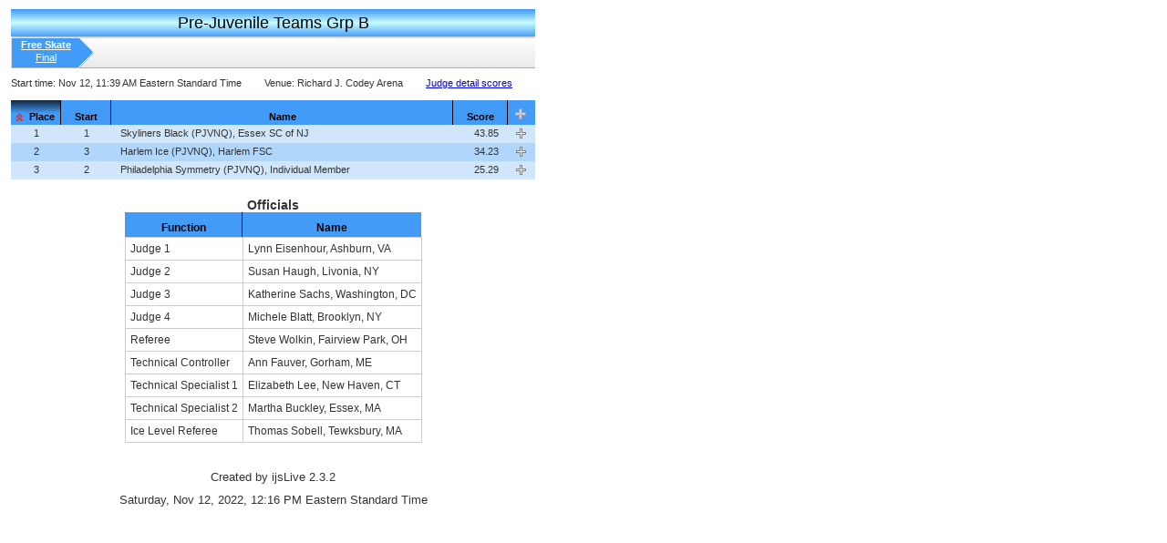

--- FILE ---
content_type: text/html
request_url: https://ijs.usfigureskating.org/leaderboard/results/2022/31994/CAT008SEG008.html
body_size: 4248
content:
<!DOCTYPE html PUBLIC "-//W3C//DTD XHTML 1.0 Transitional//EN" "http://www.w3.org/TR/xhtml1/DTD/xhtml1-transitional.dtd">
<!-- catseg_template start -->
<!-- Created by ijsLive 2.3.2 for U.S. FigureSkating -->
<!-- Database path: C:\ISUCalcFS\2022EssexSynchro -->
<HTML>
<HEAD>
<TITLE>2022 Essex Synchro Skating Classic</TITLE>
<meta name='description' content='Event Results for 2022 Essex Synchro Skating Classic'>
<meta http-equiv="Content-Type" content="text/html; charset=iso-8859-1">
<meta http-equiv="Cache-Control" content="no-cache, no-store, must-revalidate">
<meta http-equiv="Pragma" content="no-cache">
<meta http-equiv="Expires" content="0">
<script src=../../support/js/jquery-1.10.2.min.js type=text/javascript></script>
<script src=../../support/js/jquery-scripts_2.js type=text/javascript></script>
<script type="text/javascript">
$(function() {
$("#catSegTable").tablesort({oddStripe:"stripe-odd-team",evenStripe:"stripe-even-team"});
$("#catSegTable").expandDetail();
});
</script>
<link href=../../support/css/usfsa_6.css rel=stylesheet type=text/css />
</HEAD>
<BODY class=catseg>
<DIV class=wrapper>
<DIV class=catTitle>
<DIV class=team>
<H1><CENTER>Pre-Juvenile Teams Grp B</CENTER></H1>
</DIV>
</DIV>
<DIV class=segLinks>
<UL class=segments>
<LI class="seg0 team">
<A title="Free Skate" class="activeSeg" href=CAT008SEG008.html>
<STRONG>Free Skate</STRONG>
<CENTER><SPAN>Final</SPAN></CENTER>
</A>
</LI>
</UL>
</DIV>
<DIV class=statusBar>
<UL class=lining>
<LI>
Start time:
<SPAN class="segStartTime">Nov 12, 11:39 AM Eastern Standard Time</SPAN>
</LI>
<LI>
Venue:
<SPAN>Richard J. Codey Arena</SPAN>
</LI>
<LI class="judgeDetailRef">
<A href=SEGM008.html>Judge detail scores</A>
</LI>
</UL>
</DIV>
<DIV class=dataTable>
<TABLE id=catSegTable class="sortable team" border=0 cellSpacing=0 cellPadding=0>
<THEAD class=sortHeader>
<TR class="thRow1"><TH class="place sort-numeric sort-default firstCol"><SPAN>Place</SPAN></TH><TH class="start sort-numeric"><SPAN>Start</SPAN></TH><TH class="name sort-name"><SPAN>Name</SPAN></TH><TH class="score sort-numeric"><SPAN>Score</SPAN></TH><TH class="expB cellToggle lastCol"><A id="detailAll" title="Show/Hide all detail" class="genIcon expAllOpen"></A></TH></TR>
</THEAD>
<TBODY id=catSegBody>
<TR class=parent id="4535"><TD class=place  >1</TD><TD class=start  >1</TD><TD class=name sort-key=SKYLINER>Skyliners Black (PJVNQ), Essex SC of NJ</TD><TD class=score  >43.85</TD><TD class="expB cellToggle"><A id="detail" title="Show/Hide detail" class="genIcon expOpen"></A></TD></TR>
<TR class=child id="4535" style="display:none"><TD class="bioWrap1"><DIV class="bioWrap2"><DIV class="floater bio"></DIV></DIV></TD><TD colspan=3 class="detailWrap1"><DIV class="detailWrap2"><DIV class="details"><TABLE class=detailScoreSum border=0 cellSpacing=0 cellPadding=0><THEAD><TR><TH class=ts>Score</TH><TH class=ee>Executed Elements</TH><TH class=fps>Factored Prog. Components</TH><TH class=bon>&nbsp;</TH><TH class=ded>Deductions</TH></TR>
</THEAD>
<TBODY>
<TR><TD><SPAN>43.85</SPAN></TD><TD><SPAN>22.58</SPAN></TD><TD><SPAN>21.27</SPAN></TD><TD><SPAN>&nbsp;</SPAN></TD><TD><SPAN>0.00</SPAN></TD></TR>
</TBODY>
</TABLE>
<DIV class="detailMargin">
<TABLE class=detailScoreElm border=0 cellSpacing=0 cellPadding=0>
<THEAD>
<TR><TH class=pe>Planned Elements</TH><TH class=ee>Executed Elements</TH><TH class=bv>Base Value</TH><TH class=eld>Elm.<BR>Ded.</TH><TH class=goe>GOE</TH><TH class=ps>Score</TH></TR>
</THEAD>
<TBODY>
<TR><TD class=pe>Traveling Element</TD><TD class=ee>Traveling Element 1</TD><TD class=bvv>2.00</TD><TD class=eldv>&nbsp;</TD><TD class=goev>0.20</TD><TD class=psv>2.20</TD></TR>
<TR><TD class=pe>Pivoting Block Element</TD><TD class=ee>Pivoting Block Element 1</TD><TD class=bvv>3.50</TD><TD class=eldv>&nbsp;</TD><TD class=goev>0.53</TD><TD class=psv>4.03</TD></TR>
<TR><TD class=pe>Intersection Element</TD><TD class=ee>Intersection Element 2 + Point of intersection 4</TD><TD class=bvv>6.50</TD><TD class=eldv>&nbsp;</TD><TD class=goev>0.65</TD><TD class=psv>7.15</TD></TR>
<TR><TD class=pe>No Hold Element</TD><TD class=ee>No Hold Element 1 + Step seq B</TD><TD class=bvv>1.00</TD><TD class=eldv>&nbsp;</TD><TD class=goev>0.05</TD><TD class=psv>1.05</TD></TR>
<TR><TD class=pe>Linear Line Element</TD><TD class=ee>Linear Line Element 3</TD><TD class=bvv>3.00</TD><TD class=eldv>&nbsp;</TD><TD class=goev>0.45</TD><TD class=psv>3.45</TD></TR>
<TR><TD class=pe>Rotating Wheel Element</TD><TD class=ee>Rotating Wheel Element 4</TD><TD class=bvv>4.00</TD><TD class=eldv>&nbsp;</TD><TD class=goev>0.70</TD><TD class=psv>4.70</TD></TR>
<TR><TD>&nbsp;</TD><TD class=totBv>Totals</TD><TD class=bvv>20.00</TD><TD>&nbsp;</TD><TD>&nbsp;</TD><TD class=psv><SPAN>22.58</SPAN></TD></TR>
</TBODY>
</TABLE>
<TABLE class="detailScoreCmp floater" border=0 cellSpacing=0 cellPadding=0>
<THEAD>
<TR><TH class=pc>Program Components</TH><TH class=ufs>Unfactored Score</TH><TH class=f>Factor</TD></TR>
</THEAD>
<TBODY>
<TR><TD class=t>Composition</TD><TD class=uv>4.06</TD><TD class=fv>1.00</TD></TR>
<TR><TD class=t>Presentation</TD><TD class=uv>3.88</TD><TD class=fv>1.00</TD></TR>
<TR><TD class=t>Skating Skills</TD><TD class=uv>3.88</TD><TD class=fv>1.00</TD></TR>
<TR><TD class=totComp>Total Factored Program Components</TD><TD class=uv><SPAN>21.27</SPAN></TD><TD>&nbsp;</TD></TR>
</TBODY>
</TABLE>
<TABLE class=detailScoreDed border=0 cellSpacing=0 cellPadding=0>
<THEAD>
<TR><TH class=ded>Deductions</TH><TH class=val>Value</TH></TR>
</THEAD>
<TBODY>
<TR><TD class=t>Costume/prop violation</TD><TD class=v>0.00</TD></TR>
<TR><TD class=t>Program time violation</TD><TD class=v>0.00</TD></TR>
<TR><TD class=t>Music requirements violation</TD><TD class=v>0.00</TD></TR>
<TR><TD class=t>Illegal element</TD><TD class=v>0.00</TD></TR>
<TR><TD class=t>Interruption in excess</TD><TD class=v>0.00</TD></TR>
<TR><TD class=t>Separations in excess</TD><TD class=v>0.00</TD></TR>
<TR><TD class=t>Costume failure</TD><TD class=v>0.00</TD></TR>
<TR><TD class=t>Falls</TD><TD class=v>0.00</TD></TR>
<TR><TD class=t>Un-prescribed/Additional/Repeated Elem.</TD><TD class=v>0.00</TD></TR>
<TR><TD class=t>Ice pattern/cov. req. not met</TD><TD class=v>0.00</TD></TR>
<TR><TD class=t>Holds</TD><TD class=v>0.00</TD></TR>
<TR><TD class=t>Interruption w. allow./Adverse cond.</TD><TD class=v>0.00</TD></TR>
<TR><TD class=t>Stopping in excess</TD><TD class=v>0.00</TD></TR>
<TR><TD class=t>Non-permitted element</TD><TD class=v>0.00</TD></TR>
<TR><TD class=t>Late start</TD><TD class=v>0.00</TD></TR>
<TR><TD class=totDed>Total Deductions</TD><TD class=v><SPAN>0.00</SPAN></TD></TR>
</TBODY>
</TABLE>
<DIV class=clear />
</DIV>
</DIV>
</DIV>
</TD>
</TR>
<TR class=parent id="4531"><TD class=place  >2</TD><TD class=start  >3</TD><TD class=name sort-key=HARLEM I>Harlem Ice (PJVNQ), Harlem FSC</TD><TD class=score  >34.23</TD><TD class="expB cellToggle"><A id="detail" title="Show/Hide detail" class="genIcon expOpen"></A></TD></TR>
<TR class=child id="4531" style="display:none"><TD class="bioWrap1"><DIV class="bioWrap2"><DIV class="floater bio"></DIV></DIV></TD><TD colspan=3 class="detailWrap1"><DIV class="detailWrap2"><DIV class="details"><TABLE class=detailScoreSum border=0 cellSpacing=0 cellPadding=0><THEAD><TR><TH class=ts>Score</TH><TH class=ee>Executed Elements</TH><TH class=fps>Factored Prog. Components</TH><TH class=bon>&nbsp;</TH><TH class=ded>Deductions</TH></TR>
</THEAD>
<TBODY>
<TR><TD><SPAN>34.23</SPAN></TD><TD><SPAN>17.69</SPAN></TD><TD><SPAN>16.54</SPAN></TD><TD><SPAN>&nbsp;</SPAN></TD><TD><SPAN>0.00</SPAN></TD></TR>
</TBODY>
</TABLE>
<DIV class="detailMargin">
<TABLE class=detailScoreElm border=0 cellSpacing=0 cellPadding=0>
<THEAD>
<TR><TH class=pe>Planned Elements</TH><TH class=ee>Executed Elements</TH><TH class=bv>Base Value</TH><TH class=eld>Elm.<BR>Ded.</TH><TH class=goe>GOE</TH><TH class=ps>Score</TH></TR>
</THEAD>
<TBODY>
<TR><TD class=pe>Traveling Element</TD><TD class=ee>Traveling Element B</TD><TD class=bvv>1.00</TD><TD class=eldv>&nbsp;</TD><TD class=goev>0.05</TD><TD class=psv>1.05</TD></TR>
<TR><TD class=pe>Pivoting Block Element</TD><TD class=ee>Pivoting Block Element 1</TD><TD class=bvv>3.50</TD><TD class=eldv>&nbsp;</TD><TD class=goev>0.09</TD><TD class=psv>3.59</TD></TR>
<TR><TD class=pe>Linear Line Element</TD><TD class=ee>Linear Line Element 4</TD><TD class=bvv>4.00</TD><TD class=eldv>&nbsp;</TD><TD class=goev>0.10</TD><TD class=psv>4.10</TD></TR>
<TR><TD class=pe>Intersection Element</TD><TD class=ee>Intersection Element 2 + Point of intersection 2</TD><TD class=bvv>4.75</TD><TD class=eldv>&nbsp;</TD><TD class=goev>0.12</TD><TD class=psv>4.87</TD></TR>
<TR><TD class=pe>Rotating Wheel Element</TD><TD class=ee>Rotating Wheel Element 3</TD><TD class=bvv>3.00</TD><TD class=eldv>&nbsp;</TD><TD class=goev>0.08</TD><TD class=psv>3.08</TD></TR>
<TR><TD class=pe>No Hold Element</TD><TD class=ee>No Hold Element 1 + Step seq B</TD><TD class=bvv>1.00</TD><TD class=eldv>&nbsp;</TD><TD class=goev>0.00</TD><TD class=psv>1.00</TD></TR>
<TR><TD>&nbsp;</TD><TD class=totBv>Totals</TD><TD class=bvv>17.25</TD><TD>&nbsp;</TD><TD>&nbsp;</TD><TD class=psv><SPAN>17.69</SPAN></TD></TR>
</TBODY>
</TABLE>
<TABLE class="detailScoreCmp floater" border=0 cellSpacing=0 cellPadding=0>
<THEAD>
<TR><TH class=pc>Program Components</TH><TH class=ufs>Unfactored Score</TH><TH class=f>Factor</TD></TR>
</THEAD>
<TBODY>
<TR><TD class=t>Composition</TD><TD class=uv>3.19</TD><TD class=fv>1.00</TD></TR>
<TR><TD class=t>Presentation</TD><TD class=uv>3.19</TD><TD class=fv>1.00</TD></TR>
<TR><TD class=t>Skating Skills</TD><TD class=uv>2.81</TD><TD class=fv>1.00</TD></TR>
<TR><TD class=totComp>Total Factored Program Components</TD><TD class=uv><SPAN>16.54</SPAN></TD><TD>&nbsp;</TD></TR>
</TBODY>
</TABLE>
<TABLE class=detailScoreDed border=0 cellSpacing=0 cellPadding=0>
<THEAD>
<TR><TH class=ded>Deductions</TH><TH class=val>Value</TH></TR>
</THEAD>
<TBODY>
<TR><TD class=t>Costume/prop violation</TD><TD class=v>0.00</TD></TR>
<TR><TD class=t>Program time violation</TD><TD class=v>0.00</TD></TR>
<TR><TD class=t>Music requirements violation</TD><TD class=v>0.00</TD></TR>
<TR><TD class=t>Illegal element</TD><TD class=v>0.00</TD></TR>
<TR><TD class=t>Interruption in excess</TD><TD class=v>0.00</TD></TR>
<TR><TD class=t>Separations in excess</TD><TD class=v>0.00</TD></TR>
<TR><TD class=t>Costume failure</TD><TD class=v>0.00</TD></TR>
<TR><TD class=t>Falls</TD><TD class=v>0.00</TD></TR>
<TR><TD class=t>Un-prescribed/Additional/Repeated Elem.</TD><TD class=v>0.00</TD></TR>
<TR><TD class=t>Ice pattern/cov. req. not met</TD><TD class=v>0.00</TD></TR>
<TR><TD class=t>Holds</TD><TD class=v>0.00</TD></TR>
<TR><TD class=t>Interruption w. allow./Adverse cond.</TD><TD class=v>0.00</TD></TR>
<TR><TD class=t>Stopping in excess</TD><TD class=v>0.00</TD></TR>
<TR><TD class=t>Non-permitted element</TD><TD class=v>0.00</TD></TR>
<TR><TD class=t>Late start</TD><TD class=v>0.00</TD></TR>
<TR><TD class=totDed>Total Deductions</TD><TD class=v><SPAN>0.00</SPAN></TD></TR>
</TBODY>
</TABLE>
<DIV class=clear />
</DIV>
</DIV>
</DIV>
</TD>
</TR>
<TR class=parent id="4532"><TD class=place  >3</TD><TD class=start  >2</TD><TD class=name sort-key=PHILADEL>Philadelphia Symmetry (PJVNQ), Individual Member</TD><TD class=score  >25.29</TD><TD class="expB cellToggle"><A id="detail" title="Show/Hide detail" class="genIcon expOpen"></A></TD></TR>
<TR class=child id="4532" style="display:none"><TD class="bioWrap1"><DIV class="bioWrap2"><DIV class="floater bio"></DIV></DIV></TD><TD colspan=3 class="detailWrap1"><DIV class="detailWrap2"><DIV class="details"><TABLE class=detailScoreSum border=0 cellSpacing=0 cellPadding=0><THEAD><TR><TH class=ts>Score</TH><TH class=ee>Executed Elements</TH><TH class=fps>Factored Prog. Components</TH><TH class=bon>&nbsp;</TH><TH class=ded>Deductions</TH></TR>
</THEAD>
<TBODY>
<TR><TD><SPAN>25.29</SPAN></TD><TD><SPAN>10.38</SPAN></TD><TD><SPAN>15.41</SPAN></TD><TD><SPAN>&nbsp;</SPAN></TD><TD><SPAN>0.50</SPAN></TD></TR>
</TBODY>
</TABLE>
<DIV class="detailMargin">
<TABLE class=detailScoreElm border=0 cellSpacing=0 cellPadding=0>
<THEAD>
<TR><TH class=pe>Planned Elements</TH><TH class=ee>Executed Elements</TH><TH class=bv>Base Value</TH><TH class=eld>Elm.<BR>Ded.</TH><TH class=goe>GOE</TH><TH class=ps>Score</TH></TR>
</THEAD>
<TBODY>
<TR><TD class=pe>Intersection Element</TD><TD class=ee>Intersection Element 2 + Point of intersection B</TD><TD class=bvv>2.75</TD><TD class=eldv>&nbsp;</TD><TD class=goev>-0.14</TD><TD class=psv>2.61</TD></TR>
<TR><TD class=pe>Linear Line Element</TD><TD class=ee>Linear Line Element 3</TD><TD class=bvv>3.00</TD><TD class=eldv>&nbsp;</TD><TD class=goev>-0.75</TD><TD class=psv>2.25</TD></TR>
<TR><TD class=pe>Rotating Wheel Element</TD><TD class=ee>Rotating Wheel Element 2</TD><TD class=bvv>2.00</TD><TD class=eldv>&nbsp;</TD><TD class=goev>0.20</TD><TD class=psv>2.20</TD></TR>
<TR><TD class=pe>Pivoting Block Element</TD><TD class=ee>Pivoting Block Element B</TD><TD class=bvv>1.50</TD><TD class=eldv>&nbsp;</TD><TD class=goev>-0.08</TD><TD class=psv>1.42</TD></TR>
<TR><TD class=pe>No Hold Element</TD><TD class=ee>No Hold Element 1 + Step seq B</TD><TD class=bvv>1.00</TD><TD class=eldv>&nbsp;</TD><TD class=goev>0.00</TD><TD class=psv>1.00</TD></TR>
<TR><TD class=pe>Traveling Element</TD><TD class=ee>Traveling Element B</TD><TD class=bvv>1.00</TD><TD class=eldv>&nbsp;</TD><TD class=goev>-0.10</TD><TD class=psv>0.90</TD></TR>
<TR><TD>&nbsp;</TD><TD class=totBv>Totals</TD><TD class=bvv>11.25</TD><TD>&nbsp;</TD><TD>&nbsp;</TD><TD class=psv><SPAN>10.38</SPAN></TD></TR>
</TBODY>
</TABLE>
<TABLE class="detailScoreCmp floater" border=0 cellSpacing=0 cellPadding=0>
<THEAD>
<TR><TH class=pc>Program Components</TH><TH class=ufs>Unfactored Score</TH><TH class=f>Factor</TD></TR>
</THEAD>
<TBODY>
<TR><TD class=t>Composition</TD><TD class=uv>2.94</TD><TD class=fv>1.00</TD></TR>
<TR><TD class=t>Presentation</TD><TD class=uv>3.06</TD><TD class=fv>1.00</TD></TR>
<TR><TD class=t>Skating Skills</TD><TD class=uv>2.56</TD><TD class=fv>1.00</TD></TR>
<TR><TD class=totComp>Total Factored Program Components</TD><TD class=uv><SPAN>15.41</SPAN></TD><TD>&nbsp;</TD></TR>
</TBODY>
</TABLE>
<TABLE class=detailScoreDed border=0 cellSpacing=0 cellPadding=0>
<THEAD>
<TR><TH class=ded>Deductions</TH><TH class=val>Value</TH></TR>
</THEAD>
<TBODY>
<TR><TD class=t>Costume/prop violation</TD><TD class=v>0.00</TD></TR>
<TR><TD class=t>Program time violation</TD><TD class=v>0.00</TD></TR>
<TR><TD class=t>Music requirements violation</TD><TD class=v>0.00</TD></TR>
<TR><TD class=t>Illegal element</TD><TD class=v>0.00</TD></TR>
<TR><TD class=t>Interruption in excess</TD><TD class=v>0.00</TD></TR>
<TR><TD class=t>Separations in excess</TD><TD class=v>0.00</TD></TR>
<TR><TD class=t>Costume failure</TD><TD class=v>0.00</TD></TR>
<TR><TD class=t>Falls</TD><TD class=v>0.50</TD></TR>
<TR><TD class=t>Un-prescribed/Additional/Repeated Elem.</TD><TD class=v>0.00</TD></TR>
<TR><TD class=t>Ice pattern/cov. req. not met</TD><TD class=v>0.00</TD></TR>
<TR><TD class=t>Holds</TD><TD class=v>0.00</TD></TR>
<TR><TD class=t>Interruption w. allow./Adverse cond.</TD><TD class=v>0.00</TD></TR>
<TR><TD class=t>Stopping in excess</TD><TD class=v>0.00</TD></TR>
<TR><TD class=t>Non-permitted element</TD><TD class=v>0.00</TD></TR>
<TR><TD class=t>Late start</TD><TD class=v>0.00</TD></TR>
<TR><TD class=totDed>Total Deductions</TD><TD class=v><SPAN>0.50</SPAN></TD></TR>
</TBODY>
</TABLE>
<DIV class=clear />
</DIV>
</DIV>
</DIV>
</TD>
</TR>
</TBODY>
</TABLE>
</DIV>
<DIV style=margin-top:5px>
<CENTER>
<SPAN style=font-weight:bold></SPAN>
<SPAN style=margin-left:4px;margin-right:20px></SPAN>
<SPAN style=font-weight:bold></SPAN>
<SPAN style=margin-left:4px;margin-right:20px></SPAN>
<SPAN style=font-weight:bold></SPAN>
<SPAN style=margin-left:4px></SPAN>
</CENTER>
</DIV>
<CENTER>
<TABLE class="officials team" border=0 cellSpacing=0 cellPadding=0>
<CAPTION>Officials</CAPTION>
<THEAD class=sortHeader><TR><TH>Function</TH><TH class=lastCol>Name</TH></TR></THEAD>
<TBODY>
<TR><TD>Judge 1</TD><TD>Lynn Eisenhour, Ashburn, VA</TD></TR>
<TR><TD>Judge 2</TD><TD>Susan Haugh, Livonia, NY</TD></TR>
<TR><TD>Judge 3</TD><TD>Katherine Sachs, Washington, DC</TD></TR>
<TR><TD>Judge 4</TD><TD>Michele Blatt, Brooklyn, NY</TD></TR>
<TR><TD>Referee</TD><TD>Steve Wolkin, Fairview Park, OH</TD></TR>
<TR><TD>Technical Controller</TD><TD>Ann Fauver, Gorham, ME</TD></TR>
<TR><TD>Technical Specialist 1</TD><TD>Elizabeth Lee, New Haven, CT</TD></TR>
<TR><TD>Technical Specialist 2</TD><TD>Martha Buckley, Essex, MA</TD></TR>
<TR><TD>Ice Level Referee</TD><TD>Thomas Sobell, Tewksbury, MA</TD></TR>
</TBODY>
</TABLE>
</CENTER>
<CENTER>
<P style=margin-top:30px><FONT SIZE=-1>Created by ijsLive 2.3.2</FONT></P>
<P style=margin-top:10px><FONT SIZE=-1>Saturday, Nov 12, 2022, 12:16 PM  Eastern Standard Time</FONT></P><!-- Competition local time -->
</CENTER>
</DIV>
<DIV class=clear />
</BODY>
<HEAD>
<meta http-equiv="Cache-Control" content="no-cache, no-store, must-revalidate" />
<meta http-equiv="Pragma" content="no-cache" />
<meta http-equiv="Expires" content="0" />
</HEAD>
</HTML>


--- FILE ---
content_type: text/css
request_url: https://ijs.usfigureskating.org/leaderboard/results/support/css/usfsa_6.css
body_size: 4551
content:
/* GLOBAL DEFAULT STYLES ================================================== */
 html,body,div,span,applet,object,iframe,h1,h2,h3,h4,h5,h6,p,blockquote,pre,a,abbr,acronym,address,big,cite,code,del,dfn,em,font,img,ins,kbd,q,s,samp,small,strike,strong,sub,sup,tt,var,b,u,i,center,dl,dt,dd,ol,ul,li,fieldset,form,label,legend,table,caption,tbody,tfoot,thead,tr,th{
  margin:  0;
  padding: 0;
  border:  0;
  background:transparent;
  vertical-align:baseline;
}
H1, H2, H3, H4, H5, H6 { margin:10px 0; padding:0 }

/* BASIC TABLESORT STYLES ================================================= */
.basic {font: normal 12px arial; text-align:center; background:#FFF }
.basic .title {margin:0pt; letter-spacing:-1px}
.basic .date  {margin-top:0pt; letter-spacing:-1px}
.basic .cat   {letter-spacing:-1px;margin-bottom:0pt}
.basic .seg   {letter-spacing:-1px;margin-top:0pt}
.basic caption {font-weight:bold}
.basic .officials th {padding:5px 5px;border:1px solid #CCC;background:#0055A4;color:#fff}
/* Table header configuration --------------------------------------------- */
/* usfsa logo has the following colors: Red:EE3224, Blue:0055A4 */
.basic .dataTable th {
  vertical-align: bottom;
  text-align:     center;
  padding-top:    11px;
  padding-left:   3px;
  padding-right:  3px;
  padding-bottom: 3px;
  line-height:    1em;
  background:     url(../images/solid_blue.png) no-repeat 0px 0px;
  color:          #fff;
  font-weight:    normal;
}
.basic th.sorted-asc {
  background:url(../images/gradient_black_blue.png) no-repeat 0px -5px;
}
.basic th.sorted-desc {
  background:url(../images/gradient_black_blue.png) no-repeat 0px -5px;
}
.basic th.firstCol{
  background-position:-1px -5px;
}

.officials {margin-top:15pt; margin-left: auto; margin-right: auto}
.officials {border-collapse:collapse; border-spacing:0}
.officials .sortHeader th {font:bold 12px arial;}
.officials td {font:normal 12px arial;padding:5px;border:1px solid #CCC}
.officials caption {font-weight:bold;font-size: 1.3em}
.legend {margin-top:15pt; margin-left: auto; margin-right: auto}
.legend { border-collapse:collapse; border-spacing:0}
.legend th {padding:5px 5px;border:1px solid #CCC;background:#0055A4;color:#fff}
.legend td {font:normal 12px arial;padding:5px;border:1px solid #CCC}

/* ADVANCED TABLESORT STYLES ============================================== */
.index .title {margin:0pt; letter-spacing:-1px}
.index .date  {margin-top:0pt; letter-spacing:-1px}
.index {text-align: center}
.indexTable th       {padding-top: 10px;padding-bottom: 5px}
.indexTable table    {margin-left: auto;margin-right: auto}
.indexTable th.event {font-size: 1.0em;text-align: center}
.indexTable th.date  {font-size: 1.0em;text-align: center}
.indexTable th.name  {font-size: 1.0em;text-align: center}
.indexTable th.stat  {font-size: 1.0em;text-align: center}
.indexTable td       {padding-right: 10px;padding-left: 10px}
.indexTable td.tRow  {padding-top: 4px}
.indexTable td.bRow  {padding-bottom: 4px}
.indexTable td.date  {text-align: left}
.indexTable td.time  {text-align: right}
.indexTable td.name  {text-align: left}
.indexTable td.stat  {text-align: center}

.majIndex caption {font-weight:bold;margin-top:10pt}
.majIndex th      {padding-top: 0px}

.catseg {
  line-height: 1;
  font:        68.75% helvetica,arial,verdana,sans-serif;
  color:       #333;
}

/* General class configuration -------------------------------------------- */
.segSo {
  width:       400px;
  position:    relative;
  float:       center;
  margin-left: auto;
  margin-right:auto;
  padding:     0;
}
.wrapper {
/*  width:       740px; */
  position:    relative;
  float:       left;
  margin-top:  10px;
  margin-left: 12px;
  padding:     0;
}
.catTitle h1 {
  height:        25px;
  margin:        0;
  padding-top:   5px;
  font-weight:   normal;
  color:         #000;
  font-size:     1.63em;
  margin-bottom: 0px;
}
.catTitle div.team h1 {
  background: url(../images/gradient_blue_439BF8_CCFFFF.png);
  background-repeat:repeat-x;
}
.catTitle div.pairs h1 {
  background: url(../images/gradient_green_31A752_CCFFCC.png);
  background-repeat:repeat-x;
}
.catTitle div.men h1 {
  background: url(../images/gradient_blue_439BF8_CCFFFF.png);
  background-repeat:repeat-x;
}
.catTitle div.ladies h1 {
  background: url(../images/gradient_pink_EB9BCE_FFCCFF.png);
  background-repeat:repeat-x;
}
.catTitle div.dance h1 {
  background: url(../images/gradient_yellow_FFD941_FFFFCC.png);
  background-repeat:repeat-x;
}
.segLinks {
  line-height:    1.36em;
  position:       relative;
  z-index:        0;
  background:     url(../images/gradient_white_ffffff_e9e9e9_740_35.png) no-repeat left top;
  overflow:       hidden;
  height:         35px;
  padding-bottom: 0px;
  margin-bottom:  10px;
}
.segLinks .segments li {
  position:relative;
  float:left;
  margin:0 0 0 -20px;
  padding:0;
  background:none;
}
.segLinks .segments li strong {
  display:block;
}
.segLinks .segments li.seg0 {
  z-index:     35;
  margin-left: 1px;
}
.segLinks .segments li.team .activeSeg {
  background-position:right -135px;
  color:#FFF;
}
.segLinks .segments li.pairs .activeSeg {
  background-position:right -90px;
  color:#000;
}
.segLinks .segments li.men .activeSeg {
  background-position:right -135px;
  color:#000;
}
.segLinks .segments li.ladies .activeSeg {
  background-position:right -180px;
  color:#000;
}
.segLinks .segments li.dance .activeSeg {
  background-position:right -225px;
  color:#000;
}
.segLinks .segments li a {
  float:left;
  height:35px;
  padding:2px 25px 3px 30px;
  color:#666;
  background:url(../images/arrows_multi.png) right top no-repeat;
}
.segments {
  z-index: 5;
  position: absolute;
  padding-bottom: 0px;
  list-style: none outside;
  padding-left: 0px;
  margin-top: 0px;
  margin-left: 0px;
  padding-right: 0px;
  padding-top: 0px;
}
.segments li {
  display: inline;
}
.segments li.seg0 a {
  padding-left: 10px;
}
.seg1 {
  z-index: 30;
}
.seg2 {
  z-index: 25;
}
.seg3 {
  z-index: 20;
}
.seg4 {
  z-index: 15;
}
.seg5 {
  z-index: 10;
}
.statusBar {
  height: 25px;
}
.statusBar ul{
  float:     left;
  margin:    0;
  list-style:none;
}
.statusBar ul.lining {
  padding: 0;
}
.statusBar ul li {
  float:      left;
  margin:     0 25px 0 0;
  padding:    0;
  background: none;
}
.lining {
  background:     none;
  padding-top:    0px;
  padding-left:   10px;
  padding-right:  10px;
  padding-bottom: 0px;
}
.judgeDetailRef {
  text-align: right;
}
.venueName {
  float: right;
}

/* Table configuration ---------------------------------------------------- */

.dataTable table {
  border-collapse: collapse;
  border-spacing:  0;
  width:           100%;
}
.sortable td {
  border:         0;
  margin:         0;
  padding-left:   10px;
  padding-right:  10px;
  padding-top:    3px;
  padding-bottom: 3px;
  vertical-align: middle;
}
.sortable ul li{
  position:     relative;
  margin-bottom:3px;
  line-height:  12px;
  list-style:   none;
}

/* Table header configuration --------------------------------------------- */
/* usfsa logo has the following colors: Red:EE3224, Blue:0055A4 */
.sortHeader th {
  vertical-align: bottom;
  text-align:     center;
  padding-top:    10px;
  padding-left:   3px;
  padding-right:  3px;
  padding-bottom: 3px;
  line-height:    1em;
  background:     url(../images/solid_multi.png) no-repeat right top;
  color:          #fff;
  font-weight:    normal;
}
table.team   th {
  background-position:right -180px;
  color: #000;
}
table.pairs  th {
  background-position:right -100px;
  color: #000;
}
table.men    th {
  background-position:right -180px;
  color: #000;
}
table.ladies th {
  background-position:right -260px;
  color: #000;
}
table.dance  th {
  background-position:right -340px;
  color: #000;
}
table.team th.lastCol {
  background-position:left -180px;
}
table.pairs th.lastCol {
  background-position:left -100px;
}
table.men th.lastCol {
  background-position:left -180px;
}
table.ladies th.lastCol {
  background-position:left -260px;
}
table.dance th.lastCol {
  background-position:left -340px;
}
tr.thRow1 th{
  font-weight:bold;
}
tr.thRow1 th.top{
  VERTICAL-ALIGN: top;
}
tr.thRow2 th{
  font-weight:bold;
  padding-top:5px;
}
tr.thRow2 th.sorted{
  background:#000;
  color:     #fff;
}
th.sort-name,th.sort-numeric {
  cursor:pointer;
}
table.team tr.thRow1 th.sorted {
  background-position:right -165px;
}
table.pairs tr.thRow1 th.sorted {
  background-position:right -85px;
}
table.men tr.thRow1 th.sorted {
  background-position:right -165px;
}
table.ladies tr.thRow1 th.sorted {
  background-position:right -245px;
}
table.dance tr.thRow1 th.sorted {
  background-position:right -325px;
}
th.sorted-asc span{
  display:block;
  background:url(../images/16_ascending_red.gif) no-repeat left bottom;
  padding-left: 12px;
}
th.sorted-desc span{
  display:block;
  background:url(../images/16_descending_red.gif) no-repeat left bottom;
  padding-left: 12px;
}

/* Table child detail row. Total width available=675----------------------- */
.dataTable TABLE TABLE {
  BORDER-BOTTOM: 0px;
  BORDER-LEFT: 0px;
  WIDTH: auto;
  MARGIN-BOTTOM: 0px;
  BORDER-TOP: 0px;
  BORDER-RIGHT: 0px;
}
TD.detailWrap1 {
  PADDING-BOTTOM: 0px;
  PADDING-LEFT: 0px;
  PADDING-RIGHT: 0px;
  VERTICAL-ALIGN: bottom;
  PADDING-TOP: 0px;
}
.detailWrap2 {
  PADDING-LEFT: 1px;
/*  PADDING-BOTTOM: 15px;*/
  PADDING-TOP: 4px;
}
TD.bioWrap1 {
  PADDING-BOTTOM: 0px;
  PADDING-LEFT: 0px;
  PADDING-RIGHT: 0px;
  VERTICAL-ALIGN: top;
  PADDING-TOP: 0px;
}
.bioWrap2 {
  PADDING-LEFT: 1px;
/*  PADDING-BOTTOM: 15px;*/
  PADDING-TOP: 4px;
}
DIV.bio {
  padding-bottom: 0px;
  padding-left: 10px;
  padding-right: 0px;
  padding-top: 0px;
  WIDTH: 35px;
}
/* Detail score info: */
/* Width at class detailWrap2: 654 */
/* Width at class details: 652 */
/* Width at class detailMargin: 642 */
/* Detail score summary section */
/* Width: 5+160+200+222+60+5=652 */
.detailScoreSum {
  background: #EBF7FC;
  height:40px;
}
.detailScoreSum th {
  text-align: left;
  padding-top: 5px;
  padding-left: 5px;
  padding-right: 5px;
  padding-bottom: 2px;
  font-weight: bold;
  font-size: 1.1em;
}
.detailScoreSum th.ts {
  width: 160px;
}
.detailScoreSum th.ee {
  width: 150px;
}
.detailScoreSum th.fps {
  width: 212px;
}
.detailScoreSum th.bon {
  width: 60px;
}
.detailScoreSum th.ded {
  width: 70px;
}
.detailScoreSum td {
  padding-top: 2px;
  padding-left: 5px;
  padding-right: 5px;
  padding-bottom: 5px;
}
.detailScoreSum span {
  font-size: 1.2em;
}

/* Elemnent score section */
/* Width: 0+234+240+45+35+39+49+0=642 */
.detailScoreElm {
/*  background: #EBF7FC; */
}
.detailScoreElm th {
  vertical-align: bottom;
  font-weight: bold;
  padding-top: 10px;
  padding-left: 0px;
  padding-right: 0px;
  padding-bottom: 2px;
  font-size: 1.1em;
}
.detailScoreElm th.pe {
  text-align: left;
  width: 234px;
}
.detailScoreElm th.ee {
  text-align: left;
  width: 240px;
}
.detailScoreElm th.bv {
  text-align: center;
  width: 45px;
}
.detailScoreElm th.eld {
  text-align: right;
  width: 35px;
}
.detailScoreElm th.goe {
  text-align: right;
  width: 39px;
}
.detailScoreElm th.ps {
  text-align: right;
  width: 49px;
}
.detailScoreElm td {
  padding-top: 2px;
  padding-left: 0px;
  padding-right: 0px;
  padding-bottom: 2px;
}
.detailScoreElm td.pe {
  text-align: left;
  padding-right: 5px;
}
.detailScoreElm td.ee {
  text-align: left;
}
.detailScoreElm td.bvv {
  text-align: right;
  padding-right: 12px;
}
.detailScoreElm td.eldv {
  text-align: right;
  padding-right: 2px;
}
.detailScoreElm td.goev {
  text-align: right;
  padding-right: 1px;
}
.detailScoreElm td.psv {
  text-align: right;
  padding-right: 4px;
}
.detailScoreElm span {
  font-size: 1.2em;
  background: #EBF7FC;
}
.detailScoreElm .totBv {
  text-align: right;
  padding-right: 10px;
}

/* Width of cmp+ded: 334+308=642 */
/* Component score section */
/* Width: 0+227+68+39+0=334 */
.dataTable table.detailScoreCmp {
  width: auto;
}
.detailScoreCmp {
  display: inline;
/*  background: #EBF7FC; */
}
.detailScoreCmp th {
  vertical-align: bottom;
  font-weight: bold;
  padding-top: 10px;
  padding-left: 0px;
  padding-right: 0px;
  padding-bottom: 2px;
  font-size: 1.1em;
}
.detailScoreCmp th.pc {
  text-align: left;
  width: 227px;
}
.detailScoreCmp th.ufs {
  text-align: center;
  width: 68px;
}
.detailScoreCmp th.f {
  text-align: right;
  width: 39px;
}
.detailScoreCmp td {
  padding-top: 2px;
  padding-left: 0px;
  padding-right: 0px;
  padding-bottom: 2px;
}
.detailScoreCmp td.t {
  text-align: left;
}
.detailScoreCmp td.uv {
  text-align:right;
  padding-right: 25px;
}
.detailScoreCmp td.fv {
  text-align: right;
  padding-right: 10px;
}
.detailScoreCmp span {
  font-size: 1.2em;
  background: #EBF7FC;
}
.detailScoreCmp .totComp {
  text-align: right;
  padding-right: 5px;
}

/* Deduction score section */
/* Width: 28+240+40+0=308 */
.dataTable table.detailScoreDed {
  width:   auto;
}
.detailScoreDed {
  display: inline;
/*  background: #EBF7FC; */
}
.detailScoreDed th {
  vertical-align: bottom;
  font-weight: bold;
  padding-top: 10px;
  padding-left: 0px;
  padding-right: 0px;
  padding-bottom: 2px;
  font-size: 1.1em;
}
.detailScoreDed th.ded {
  padding-left: 28px;
  text-align: left;
  width: 240px;
}
.detailScoreDed th.val {
  text-align: right;
  width: 40px;
}
.detailScoreDed td {
  padding-top: 2px;
  padding-left: 0px;
  padding-right: 0px;
  padding-bottom: 2px;
}
.detailScoreDed td.t {
  padding-left: 28px;
  text-align: left;
}
.detailScoreDed td.v {
  text-align: right;
  padding-right: 4px;
}
.detailScoreDed span {
  font-size: 1.2em;
  background: #EBF7FC;
}
.detailScoreDed .totDed {
  text-align: right;
  padding-right: 5px;
}

//* Music section */
.music {
  font-weight: bold;
  padding-top: 5px;
  padding-bottom: 10px;
}

/* Table data configuration ----------------------------------------------- */
td.place {
  width: 35px;
  text-align: center;
}
td.start {
  width: 35px;
  text-align: center;
}
td.name {
  text-align: left;
}
td.score {
  width: 40px;
  text-align: right;
}
td.comp {
  width: 25px;
  text-align: center;
}
td.expB {
  width: 30px;
  text-align: center;
}
.dataTable td {
  line-height: 1em;
  font-weight: normal;
}

/* Display configuration -------------------------------------------------- */
.hidden{
  display:none;
}

/* Table striping --------------------------------------------------------- */
tr.stripe-odd-team td {
  background-color:#B1D6FC;
}
tr.stripe-even-team td {
  background-color:#D1E6FB;
}
tr.stripe-odd-dance td {
  background-color:#FDF18F;
}
tr.stripe-even-dance td {
  background-color:#FCF4B2;
}
tr.stripe-odd-men td {
  background-color:#B1D6FC;
}
tr.stripe-even-men td {
  background-color:#D1E6FB;
}
tr.stripe-odd-ladies td {
  background-color:#FDCAEA;
}
tr.stripe-even-ladies td {
  background-color:#FCD4ED;
}
tr.stripe-odd-pairs td {
  background-color:#7ED798;
}
tr.stripe-even-pairs td {
  background-color:#A7DDB8;
}
tr.stripe-odd-index td {
  background-color:#abcdef;
}
tr.stripe-even-index td {
  background-color:#fedcba;
}

/* Table sorting ---------------------------------------------------------- */

.genIcon {
  POSITION: relative;
  DISPLAY: block;
  FLOAT: left;
  MARGIN-RIGHT: 0px;
}
td.expB a.expOpen {
  background-image: url(../images/plus_white.png);
  background-repeat: no-repeat;
}
td.expB a.expClose {
  background-image: url(../images/minus_white.png);
  background-repeat: no-repeat;
}
th.expB a.expAllOpen {
  background-image: url(../images/plus_grey.png);
  background-repeat: no-repeat;
}
th.expB a.expAllClose {
  background-image: url(../images/minus_grey.png);
  background-repeat: no-repeat;
}
th.cellToggle {
	TEXT-ALIGN: center; PADDING-LEFT: 0px; PADDING-RIGHT: 0px;
}
td.cellToggle {
	TEXT-ALIGN: center; PADDING-LEFT: 0px; PADDING-RIGHT: 0px;
}
th.cellToggle a {
	TEXT-INDENT: -999em; WIDTH: 14px; HEIGHT: 14px; CURSOR: pointer;
}
td.cellToggle a {
	TEXT-INDENT: -999em; WIDTH: 14px; HEIGHT: 14px; CURSOR: pointer;
}
th.cellToggle a.genIcon {
	MARGIN: auto; FLOAT: none;
}
td.cellToggle a.genIcon {
	MARGIN: auto; FLOAT: none;
}
th.cellToggle a {
	POSITION: relative; TOP: -2px; LEFT: -1px;
}
td.cellToggle a {
	POSITION: relative; TOP: 0px; LEFT: 0px;
}
.dataTable td {
  vertical-align: middle;
}
.floater {
	float: left;
}
.clear {
	LINE-HEIGHT: 0; WIDTH: 0px; DISPLAY: block; HEIGHT: 0px; CLEAR: both; OVERFLOW: hidden;
}
.bioPict {
  BORDER: #f5b5e5 1px solid;
}
.details {
  MARGIN-BOTTOM: 10px;
  border-bottom: 1px solid #a5d9ee;
  border-left:   1px solid #a5d9ee;
  border-right:  1px solid #a5d9ee;
}
.detailMargin {
  MARGIN-BOTTOM: 5px;
  MARGIN-LEFT: 5px;
  MARGIN-RIGHT: 5px;
}


--- FILE ---
content_type: application/x-javascript
request_url: https://ijs.usfigureskating.org/leaderboard/results/support/js/jquery-scripts_2.js
body_size: 2860
content:
/*
 * 
 * Client-side jQuery scripting
 * @requires jQuery v1.10.2
 * 
 * Copyright (c) 2010 Alan S Heinold
 *
 */
/* TableSort 1.0 - Client-side table sorting using jQuery
 * Classes read on table header columns
 * sort-name: alphanumeric sort (sort-key)
 * sort-numeric: numeric sort. Strips off non 0-9 before sort.
 * sort-default: Specifies the default column to sort after page loads.
 *
 * Attributes read on table body cells
 * sort-key: General sort key to sort-name
 * sort-asc-key: Alternate key to be used in assending order
 * sort-desc-key: Alternate key to be used in desending order
 *  
 */

(function($) {
  $.fn.tablesort = function(options) {
    var defaults = {
      debug: false,
      oddStripe: "stripe-odd-index",
      evenStripe: "stripe-even-index"
    };
    var options = $.extend(defaults,options);
    var $defSortObj = null;

    this.each(function() {
      var $table = $(this);
      $table.children('thead').find('tr > th').each(function(column) {
	// If col is specified in the header, use it. Otherwise use column.
	var col = $(this).attr('col');
	if (col == undefined) { col = column; }
        var getSortKey;
	// For name, look for sort-key and add to cell name
	if ($(this).is('.sort-name')) {
	  // Sort based on sort-key which is the participant name
	  getSortKey = function($cell,direction) {
	    var key = $cell.attr('sort-key');
	    if (key == undefined) { key = ""; }
	    return key.toUpperCase() + $cell.text().toUpperCase();
	  };
	}
	// For numeric, only keep integer number part
	// Check sort-asc-key and sort-desc-key if not numeric
	else if ($(this).is('.sort-numeric')) {
	  getSortKey = function($cell,direction) {
	    var key = parseInt($cell.text().replace(/[^0-9]/g,''),10);
	    if (isNaN(key)) {
	      if (direction == 1) {
		key = parseInt($cell.attr('sort-asc-key'),10);
	      } else {
		key = parseInt($cell.attr('sort-desc-key'),10);
	      }
	      if (key == undefined) { key = 0; }
	    }
	    return key;
	  };
	}
	if (getSortKey) {
	  // Save the object if column is default sort
	  if ($(this).is('.sort-default')) {
	    $defSortObj = $(this);
	  }
	  $(this).addClass('clickable').hover(function() {
            $(this).addClass('hover');
          }, function() {
            $(this).removeClass('hover');
          }).click(function() {
            var direction = 1; // 1 = assending, -1 = decending
	    if ($(this).is('.sorted-asc')) { direction = -1; }

	    // Only sort parent rows
	    rows = $table.children('tbody').children('tr').filter('.parent').get();

	    // Create key for sorting
	    $.each(rows, function(index, row) {
	      row.sortKey = getSortKey($(row).children('td').eq(col),direction);
            });

	    // Sort the rows
	    rows.sort(function(a, b) {
              if (a.sortKey < b.sortKey) return -direction;
	      if (a.sortKey >= b.sortKey) return direction;
	      return 0;
            });

	    $.each(rows, function(index, row) {
              $table.children('tbody').append(row);
	      row.sortKey = null;
	      // Get the id for this parent row
	      var parentId = $(row).attr('id');
	      if (parentId != "") {
		// Find the child row with the same id
		var childRow = $table.children('tbody').children('tr').filter('.child').filter('[id='+parentId+']');
//		writeDebug(childRow);
		if (childRow != undefined) {
		  $table.children('tbody').append(childRow);
		}
	      }
            });

	    // Remove all sorted-X classes
	    // Remove sorted class and add to proper column header
	    // $table.find('td').removeClass('sorted').filter(':nth-child(' + (col + 1) + ')').addClass('sorted');
	    $table.find('th').removeClass('sorted').removeClass('sorted-asc').removeClass('sorted-desc');
	    $(this).addClass('sorted');
	    // This will find multiple header columns. So just use $(this) instead.
	    // var $sortHead = $table.find('th').filter(':nth-child(' + (col + 1) + ')');
	    // Add the sorted-X class to the proper column header
	    if (direction == 1) {
	      $(this).addClass('sorted-asc');
	    } else {
	      $(this).addClass('sorted-desc');
	    }

	    // Add stripping by looping through each row and checking for parent class
	    $('tbody tr.parent:odd', $table).removeClass(options.evenStripe).addClass(options.oddStripe);
	    $('tbody tr.parent:even', $table).removeClass(options.oddStripe).addClass(options.evenStripe);
          });
        }
      });
    });
    // If sort-default was specified, initialize sort on specified column
    if ($defSortObj != null) { $defSortObj.click(); }
  };
  return this;
})(jQuery);

// Expand/Collapse the detail child rows
(function($) {
  $.fn.expandDetail = function(options) {
    var defaults = {
      debug: false
    };
    var options = $.extend(defaults,options);

    this.each(function() {
      var $table = $(this);
      $table.children('thead').find('tr > th > a').each(function() {
	$(this).addClass('clickable').hover(function() {
          $(this).addClass('hover');
        }, function() {
          $(this).removeClass('hover');
        }).click(function() {
	  var $body = $(this).parent().parent().parent().parent().children('tbody');
	  if ($(this).is('.expAllOpen')) {
	    $body.find('tr > td > a').each(function() {
	      $(this).removeClass('expClose').addClass('expOpen');
	      $(this).click();
	    });
	    $(this).removeClass('expAllOpen').addClass('expAllClose');
	  } else {
	    $body.find('tr > td > a').each(function() {
	      $(this).removeClass('expOpen').addClass('expClose');
	      $(this).click();
	    });
	    $(this).removeClass('expAllClose').addClass('expAllOpen');
	  }
        });
      });
      $table.children('tbody').find('tr > td > a').each(function() {
	$(this).addClass('clickable').hover(function() {
          $(this).addClass('hover');
        }, function() {
          $(this).removeClass('hover');
        }).click(function() {
	  var id = $(this).parent().parent().attr('id');
//	  writeDebug(id);
	  var $body = $(this).parent().parent().parent().parent().children('tbody');
	  var childRow = $body.children('tr').filter('.child').filter('[id='+id+']');
	  if ($(this).is('.expOpen')) {
	    $(this).removeClass('expOpen').addClass('expClose');
	    childRow.show();
	  } else {
	    $(this).removeClass('expClose').addClass('expOpen');
	    childRow.hide();
	  }
        });
      });
    });
  };
  return this;
})(jQuery);

// Select index sort
(function($) {
  $.fn.selectSort = function(options) {
    var defaults = {
      debug: false
    };
    var options = $.extend(defaults,options);

    this.each(function() {
      $("input[name='sType']").each(function() {
        $(this).addClass('clickable').hover(function() {
          $(this).addClass('hover');
        }, function() {
          $(this).removeClass('hover');
        }).click(function() {
	  // If selection did not change, return
          if ($('body').data('sortSel') == $(this).val()) { return; }
	  // First hide all
	  $("#daySort").hide();
	  $("#timeSort").hide();
	  $("#catSort").hide();
	  // Now fade in only selected table
	  if ($(this).val() == "Day") {$("#daySort").fadeIn();}
//	  if ($(this).val() == "Time") {$("#timeSort").fadeIn();}
	  if ($(this).val() == "Event") {$("#catSort").fadeIn();}
	  // Save current selection
	  $('body').data('sortSel',$(this).val());
        });
	// If non are checked, default to day
        if ($("#sortDay").prop('checked') == false &&
//	    $("#sortTime").prop('checked') == false &&
	    $("#sortEvent").prop('checked') == false) {
	  $("#sortDay").prop('checked', true);
        }
	// If nothing clicked, i.e. first fime, manually click selected button
        $('body').data('sortSel','');
        if ($("#sortDay").prop('checked') == true) {$("#sortDay").click();}
//        if ($("#sortTime").prop('checked') == true) {$("#sortTime").click();}
        if ($("#sortEvent").prop('checked') == true) {$("#sortEvent").click();}
      });
    });
  };
  return this;
})(jQuery);
